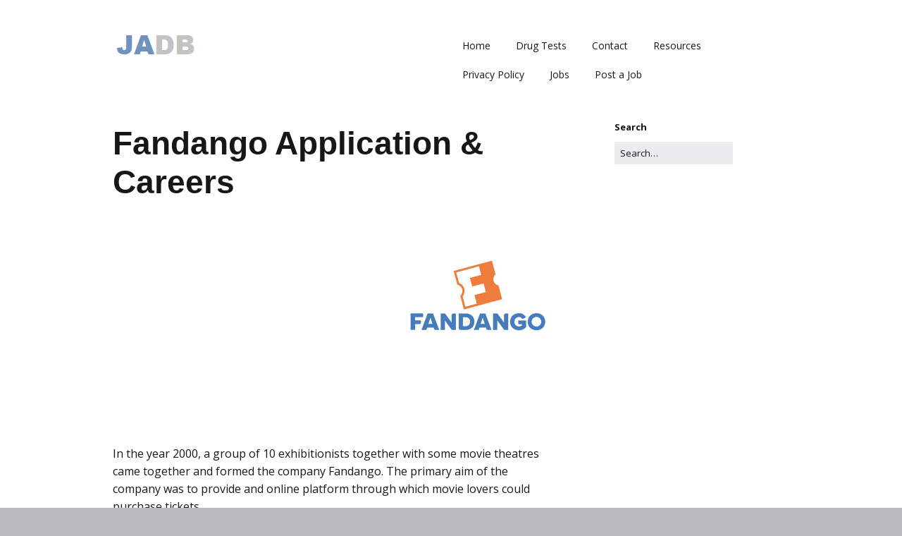

--- FILE ---
content_type: text/html; charset=utf-8
request_url: https://www.google.com/recaptcha/api2/aframe
body_size: 267
content:
<!DOCTYPE HTML><html><head><meta http-equiv="content-type" content="text/html; charset=UTF-8"></head><body><script nonce="Fy2oE01gE3SspgZLB-Gjjg">/** Anti-fraud and anti-abuse applications only. See google.com/recaptcha */ try{var clients={'sodar':'https://pagead2.googlesyndication.com/pagead/sodar?'};window.addEventListener("message",function(a){try{if(a.source===window.parent){var b=JSON.parse(a.data);var c=clients[b['id']];if(c){var d=document.createElement('img');d.src=c+b['params']+'&rc='+(localStorage.getItem("rc::a")?sessionStorage.getItem("rc::b"):"");window.document.body.appendChild(d);sessionStorage.setItem("rc::e",parseInt(sessionStorage.getItem("rc::e")||0)+1);localStorage.setItem("rc::h",'1769707283553');}}}catch(b){}});window.parent.postMessage("_grecaptcha_ready", "*");}catch(b){}</script></body></html>